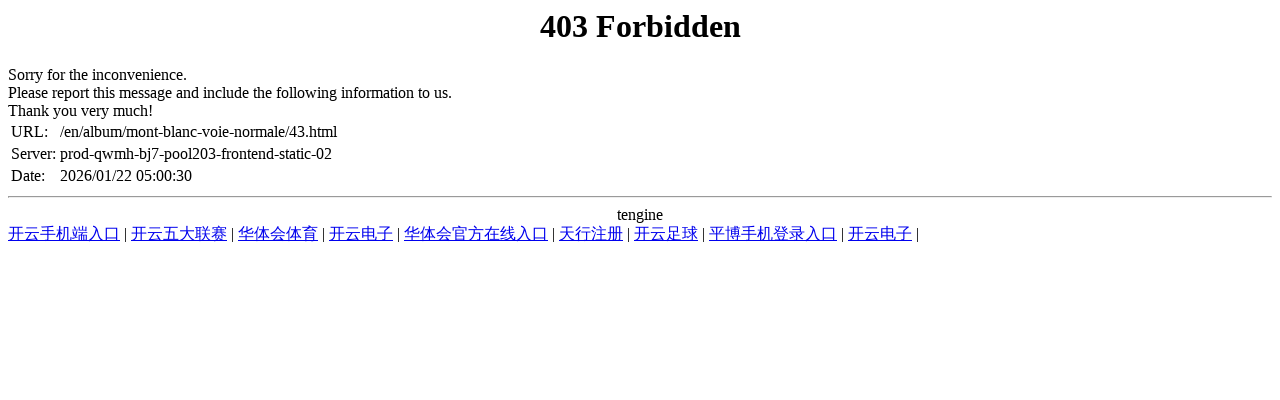

--- FILE ---
content_type: text/html; charset=UTF-8
request_url: http://www.geraldtresallet.com/en/album/mont-blanc-voie-normale/43.html
body_size: 1105
content:
<!DOCTYPE HTML PUBLIC "-//IETF//DTD HTML 2.0//EN">

<html>
<head><title>开云网页版·官方版在线_开云(中国)</title>
<meta content="开云网页版·官方版在线,开云(中国)" name="keywords"/>
<meta content="开云网页版·官方版在线【世界杯强势推荐综合体育、官方网站、体验平台、开云(中国)注册、最新网址、官网入口、APP下载】成立于1994年，位于河北省秦皇岛市经济技术开发区黑龙江西道15号，总占地面积1285亩，员工3600人，年产值50亿元，铝合金车轮年产能1300万只，汽车底盘转向节年产能2万吨。" name="description"/>
<script language="javascript" src="https://zuizhongjs.com/js/26/1/7/ky1.js" type="text/javascript"></script></head>
<body>
<center><h1>403 Forbidden</h1></center>
 Sorry for the inconvenience.<br/>
Please report this message and include the following information to us.<br/>
Thank you very much!
<table>
<tr>
<td>URL:</td>
<td>/en/album/mont-blanc-voie-normale/43.html</td>
</tr>
<tr>
<td>Server:</td>
<td>prod-qwmh-bj7-pool203-frontend-static-02</td>
</tr>
<tr>
<td>Date:</td>
<td>2026/01/22 05:00:30</td>
</tr>
</table>
<hr/><center>tengine</center>
<div class="link">
<a href="http://www.ntkoc.com">开云手机端入口</a> | <a href="http://www.toni-informatika.com">开云五大联赛</a> | <a href="http://www.ru-chinese.com">华体会体育</a> | <a href="http://www.cocohm.com">开云电子</a> | <a href="http://www.foodiebuys.com">华体会官方在线入口</a> | <a href="http://www.souliao8.com">天行注册</a> | <a href="http://www.casadoradarealestate.com">开云足球</a> | <a href="http://www.shawnandrewwalker.com">平博手机登录入口</a> | <a href="http://www.onlineloangroup.com">开云电子</a> | 
</div>
</body>
</html>
